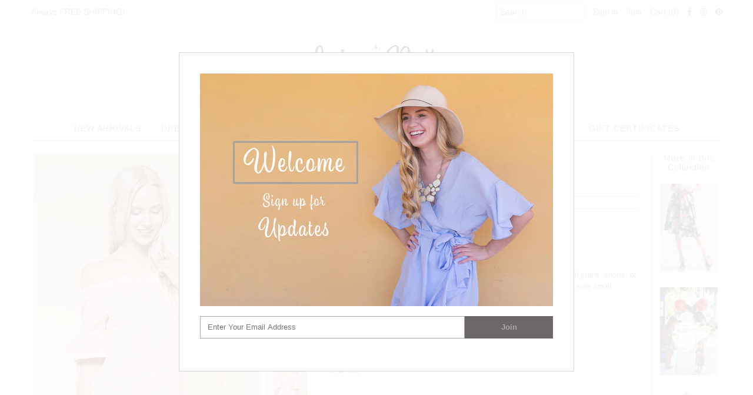

--- FILE ---
content_type: text/html; charset=utf-8
request_url: https://islabellaboutique.com/collections/last-chance/products/sassy-shoulder-top-blush
body_size: 14013
content:
<!DOCTYPE html>
<!--[if lt IE 7 ]><html class="ie ie6" lang="en"> <![endif]-->
<!--[if IE 7 ]><html class="ie ie7" lang="en"> <![endif]-->
<!--[if IE 8 ]><html class="ie ie8" lang="en"> <![endif]-->
<!--[if (gte IE 9)|!(IE)]><!--><html lang="en"> <!--<![endif]-->
<head>
  <meta charset="utf-8" />
  
    

  
  

  
    

  
     

  
     

  
    

  
       

  
    

  
  

  
  

  
      

  
   

  
     

  
   
  <!-- Meta
================================================== -->
  <title>
    Sassy Shoulder Top (peach) &ndash; Isla Bella Boutique
  </title>
  
  <meta name="description" content="This Sassy Shoulder top screams &quot;SUMMER&quot; It would pair perfectly with jeans, shorts, or a summer skirt! The fun sleeves adds a flirty touch.  Model is wearing a size small. (Material is 97% cotton 3% spandex) S (2-4) M (6-8) L (10-12)" />
  
  <link rel="canonical" href="https://islabellaboutique.com/products/sassy-shoulder-top-blush" />
  

<meta property="og:type" content="product">
<meta property="og:title" content="Sassy Shoulder Top (peach)">
<meta property="og:url" content="https://islabellaboutique.com/products/sassy-shoulder-top-blush">
<meta property="og:description" content="This Sassy Shoulder top screams &quot;SUMMER&quot; It would pair perfectly with jeans, shorts, or a summer skirt! The fun sleeves adds a flirty touch.  Model is wearing a size small. (Material is 97% cotton 3% spandex)
S (2-4)
M (6-8)
L (10-12)">

<meta property="og:image" content="http://islabellaboutique.com/cdn/shop/products/6858098_T15883_16_grande.jpg?v=1571609393">
<meta property="og:image:secure_url" content="https://islabellaboutique.com/cdn/shop/products/6858098_T15883_16_grande.jpg?v=1571609393">

<meta property="og:image" content="http://islabellaboutique.com/cdn/shop/products/6858098_T15883_12_grande.jpg?v=1571609393">
<meta property="og:image:secure_url" content="https://islabellaboutique.com/cdn/shop/products/6858098_T15883_12_grande.jpg?v=1571609393">

<meta property="og:image" content="http://islabellaboutique.com/cdn/shop/products/6858098_T15883-14_grande.jpg?v=1571609393">
<meta property="og:image:secure_url" content="https://islabellaboutique.com/cdn/shop/products/6858098_T15883-14_grande.jpg?v=1571609393">

<meta property="og:price:amount" content="12.99">
<meta property="og:price:currency" content="USD">

<meta property="og:site_name" content="Isla Bella Boutique">



<meta name="twitter:card" content="summary">


<meta name="twitter:site" content="@">


<meta name="twitter:title" content="Sassy Shoulder Top (peach)">
<meta name="twitter:description" content="This Sassy Shoulder top screams &quot;SUMMER&quot; It would pair perfectly with jeans, shorts, or a summer skirt! The fun sleeves adds a flirty touch.  Model is wearing a size small. (Material is 97% cotton 3% ">
<meta name="twitter:image" content="https://islabellaboutique.com/cdn/shop/products/6858098_T15883_16_large.jpg?v=1571609393">
<meta name="twitter:image:width" content="480">
<meta name="twitter:image:height" content="480">

  <!-- CSS
================================================== -->
  <link href="//islabellaboutique.com/cdn/shop/t/12/assets/stylesheet.css?v=37022428018527029391674756086" rel="stylesheet" type="text/css" media="all" />
  <!-- JS
================================================== -->
  <script type="text/javascript" src="//ajax.googleapis.com/ajax/libs/jquery/2.2.4/jquery.min.js"></script>
  <script src="//islabellaboutique.com/cdn/shop/t/12/assets/theme.js?v=64855962825843899931494948962" type="text/javascript"></script>
  <script src="//islabellaboutique.com/cdn/shopifycloud/storefront/assets/themes_support/option_selection-b017cd28.js" type="text/javascript"></script>
  

  <meta name="viewport" content="width=device-width, initial-scale=1, maximum-scale=1">
  <!-- Favicons
================================================== -->
  
  <link rel="shortcut icon" href="//islabellaboutique.com/cdn/shop/files/Islabella-logo---100x100px_32x32.jpg?v=1613157075" type="image/png" />
  
  
  <script>window.performance && window.performance.mark && window.performance.mark('shopify.content_for_header.start');</script><meta name="google-site-verification" content="JHSnJRZ_QG9S5SxYCTM3K7GGuzLyT99LyyfuQffLpng">
<meta id="shopify-digital-wallet" name="shopify-digital-wallet" content="/15840035/digital_wallets/dialog">
<meta name="shopify-checkout-api-token" content="cc422caef9e77f6c35ed226984858bf3">
<meta id="in-context-paypal-metadata" data-shop-id="15840035" data-venmo-supported="false" data-environment="production" data-locale="en_US" data-paypal-v4="true" data-currency="USD">
<link rel="alternate" type="application/json+oembed" href="https://islabellaboutique.com/products/sassy-shoulder-top-blush.oembed">
<script async="async" src="/checkouts/internal/preloads.js?locale=en-US"></script>
<script id="shopify-features" type="application/json">{"accessToken":"cc422caef9e77f6c35ed226984858bf3","betas":["rich-media-storefront-analytics"],"domain":"islabellaboutique.com","predictiveSearch":true,"shopId":15840035,"locale":"en"}</script>
<script>var Shopify = Shopify || {};
Shopify.shop = "isla-ellie.myshopify.com";
Shopify.locale = "en";
Shopify.currency = {"active":"USD","rate":"1.0"};
Shopify.country = "US";
Shopify.theme = {"name":"Lauren and Xavier - 6.30","id":167783369,"schema_name":"Mr Parker","schema_version":"5.1","theme_store_id":567,"role":"main"};
Shopify.theme.handle = "null";
Shopify.theme.style = {"id":null,"handle":null};
Shopify.cdnHost = "islabellaboutique.com/cdn";
Shopify.routes = Shopify.routes || {};
Shopify.routes.root = "/";</script>
<script type="module">!function(o){(o.Shopify=o.Shopify||{}).modules=!0}(window);</script>
<script>!function(o){function n(){var o=[];function n(){o.push(Array.prototype.slice.apply(arguments))}return n.q=o,n}var t=o.Shopify=o.Shopify||{};t.loadFeatures=n(),t.autoloadFeatures=n()}(window);</script>
<script id="shop-js-analytics" type="application/json">{"pageType":"product"}</script>
<script defer="defer" async type="module" src="//islabellaboutique.com/cdn/shopifycloud/shop-js/modules/v2/client.init-shop-cart-sync_BdyHc3Nr.en.esm.js"></script>
<script defer="defer" async type="module" src="//islabellaboutique.com/cdn/shopifycloud/shop-js/modules/v2/chunk.common_Daul8nwZ.esm.js"></script>
<script type="module">
  await import("//islabellaboutique.com/cdn/shopifycloud/shop-js/modules/v2/client.init-shop-cart-sync_BdyHc3Nr.en.esm.js");
await import("//islabellaboutique.com/cdn/shopifycloud/shop-js/modules/v2/chunk.common_Daul8nwZ.esm.js");

  window.Shopify.SignInWithShop?.initShopCartSync?.({"fedCMEnabled":true,"windoidEnabled":true});

</script>
<script id="__st">var __st={"a":15840035,"offset":-18000,"reqid":"8364232a-8cd4-4f7e-b0b2-f1a5f41c64e5-1769026263","pageurl":"islabellaboutique.com\/collections\/last-chance\/products\/sassy-shoulder-top-blush","u":"bce8f8a60086","p":"product","rtyp":"product","rid":9743672329};</script>
<script>window.ShopifyPaypalV4VisibilityTracking = true;</script>
<script id="captcha-bootstrap">!function(){'use strict';const t='contact',e='account',n='new_comment',o=[[t,t],['blogs',n],['comments',n],[t,'customer']],c=[[e,'customer_login'],[e,'guest_login'],[e,'recover_customer_password'],[e,'create_customer']],r=t=>t.map((([t,e])=>`form[action*='/${t}']:not([data-nocaptcha='true']) input[name='form_type'][value='${e}']`)).join(','),a=t=>()=>t?[...document.querySelectorAll(t)].map((t=>t.form)):[];function s(){const t=[...o],e=r(t);return a(e)}const i='password',u='form_key',d=['recaptcha-v3-token','g-recaptcha-response','h-captcha-response',i],f=()=>{try{return window.sessionStorage}catch{return}},m='__shopify_v',_=t=>t.elements[u];function p(t,e,n=!1){try{const o=window.sessionStorage,c=JSON.parse(o.getItem(e)),{data:r}=function(t){const{data:e,action:n}=t;return t[m]||n?{data:e,action:n}:{data:t,action:n}}(c);for(const[e,n]of Object.entries(r))t.elements[e]&&(t.elements[e].value=n);n&&o.removeItem(e)}catch(o){console.error('form repopulation failed',{error:o})}}const l='form_type',E='cptcha';function T(t){t.dataset[E]=!0}const w=window,h=w.document,L='Shopify',v='ce_forms',y='captcha';let A=!1;((t,e)=>{const n=(g='f06e6c50-85a8-45c8-87d0-21a2b65856fe',I='https://cdn.shopify.com/shopifycloud/storefront-forms-hcaptcha/ce_storefront_forms_captcha_hcaptcha.v1.5.2.iife.js',D={infoText:'Protected by hCaptcha',privacyText:'Privacy',termsText:'Terms'},(t,e,n)=>{const o=w[L][v],c=o.bindForm;if(c)return c(t,g,e,D).then(n);var r;o.q.push([[t,g,e,D],n]),r=I,A||(h.body.append(Object.assign(h.createElement('script'),{id:'captcha-provider',async:!0,src:r})),A=!0)});var g,I,D;w[L]=w[L]||{},w[L][v]=w[L][v]||{},w[L][v].q=[],w[L][y]=w[L][y]||{},w[L][y].protect=function(t,e){n(t,void 0,e),T(t)},Object.freeze(w[L][y]),function(t,e,n,w,h,L){const[v,y,A,g]=function(t,e,n){const i=e?o:[],u=t?c:[],d=[...i,...u],f=r(d),m=r(i),_=r(d.filter((([t,e])=>n.includes(e))));return[a(f),a(m),a(_),s()]}(w,h,L),I=t=>{const e=t.target;return e instanceof HTMLFormElement?e:e&&e.form},D=t=>v().includes(t);t.addEventListener('submit',(t=>{const e=I(t);if(!e)return;const n=D(e)&&!e.dataset.hcaptchaBound&&!e.dataset.recaptchaBound,o=_(e),c=g().includes(e)&&(!o||!o.value);(n||c)&&t.preventDefault(),c&&!n&&(function(t){try{if(!f())return;!function(t){const e=f();if(!e)return;const n=_(t);if(!n)return;const o=n.value;o&&e.removeItem(o)}(t);const e=Array.from(Array(32),(()=>Math.random().toString(36)[2])).join('');!function(t,e){_(t)||t.append(Object.assign(document.createElement('input'),{type:'hidden',name:u})),t.elements[u].value=e}(t,e),function(t,e){const n=f();if(!n)return;const o=[...t.querySelectorAll(`input[type='${i}']`)].map((({name:t})=>t)),c=[...d,...o],r={};for(const[a,s]of new FormData(t).entries())c.includes(a)||(r[a]=s);n.setItem(e,JSON.stringify({[m]:1,action:t.action,data:r}))}(t,e)}catch(e){console.error('failed to persist form',e)}}(e),e.submit())}));const S=(t,e)=>{t&&!t.dataset[E]&&(n(t,e.some((e=>e===t))),T(t))};for(const o of['focusin','change'])t.addEventListener(o,(t=>{const e=I(t);D(e)&&S(e,y())}));const B=e.get('form_key'),M=e.get(l),P=B&&M;t.addEventListener('DOMContentLoaded',(()=>{const t=y();if(P)for(const e of t)e.elements[l].value===M&&p(e,B);[...new Set([...A(),...v().filter((t=>'true'===t.dataset.shopifyCaptcha))])].forEach((e=>S(e,t)))}))}(h,new URLSearchParams(w.location.search),n,t,e,['guest_login'])})(!0,!0)}();</script>
<script integrity="sha256-4kQ18oKyAcykRKYeNunJcIwy7WH5gtpwJnB7kiuLZ1E=" data-source-attribution="shopify.loadfeatures" defer="defer" src="//islabellaboutique.com/cdn/shopifycloud/storefront/assets/storefront/load_feature-a0a9edcb.js" crossorigin="anonymous"></script>
<script data-source-attribution="shopify.dynamic_checkout.dynamic.init">var Shopify=Shopify||{};Shopify.PaymentButton=Shopify.PaymentButton||{isStorefrontPortableWallets:!0,init:function(){window.Shopify.PaymentButton.init=function(){};var t=document.createElement("script");t.src="https://islabellaboutique.com/cdn/shopifycloud/portable-wallets/latest/portable-wallets.en.js",t.type="module",document.head.appendChild(t)}};
</script>
<script data-source-attribution="shopify.dynamic_checkout.buyer_consent">
  function portableWalletsHideBuyerConsent(e){var t=document.getElementById("shopify-buyer-consent"),n=document.getElementById("shopify-subscription-policy-button");t&&n&&(t.classList.add("hidden"),t.setAttribute("aria-hidden","true"),n.removeEventListener("click",e))}function portableWalletsShowBuyerConsent(e){var t=document.getElementById("shopify-buyer-consent"),n=document.getElementById("shopify-subscription-policy-button");t&&n&&(t.classList.remove("hidden"),t.removeAttribute("aria-hidden"),n.addEventListener("click",e))}window.Shopify?.PaymentButton&&(window.Shopify.PaymentButton.hideBuyerConsent=portableWalletsHideBuyerConsent,window.Shopify.PaymentButton.showBuyerConsent=portableWalletsShowBuyerConsent);
</script>
<script data-source-attribution="shopify.dynamic_checkout.cart.bootstrap">document.addEventListener("DOMContentLoaded",(function(){function t(){return document.querySelector("shopify-accelerated-checkout-cart, shopify-accelerated-checkout")}if(t())Shopify.PaymentButton.init();else{new MutationObserver((function(e,n){t()&&(Shopify.PaymentButton.init(),n.disconnect())})).observe(document.body,{childList:!0,subtree:!0})}}));
</script>
<link id="shopify-accelerated-checkout-styles" rel="stylesheet" media="screen" href="https://islabellaboutique.com/cdn/shopifycloud/portable-wallets/latest/accelerated-checkout-backwards-compat.css" crossorigin="anonymous">
<style id="shopify-accelerated-checkout-cart">
        #shopify-buyer-consent {
  margin-top: 1em;
  display: inline-block;
  width: 100%;
}

#shopify-buyer-consent.hidden {
  display: none;
}

#shopify-subscription-policy-button {
  background: none;
  border: none;
  padding: 0;
  text-decoration: underline;
  font-size: inherit;
  cursor: pointer;
}

#shopify-subscription-policy-button::before {
  box-shadow: none;
}

      </style>

<script>window.performance && window.performance.mark && window.performance.mark('shopify.content_for_header.end');</script>
  
  <script type="text/javascript">
    $(window).load(function() {  
      $('.collection-image').matchHeight();
    });
  </script>
  
<link href="https://monorail-edge.shopifysvc.com" rel="dns-prefetch">
<script>(function(){if ("sendBeacon" in navigator && "performance" in window) {try {var session_token_from_headers = performance.getEntriesByType('navigation')[0].serverTiming.find(x => x.name == '_s').description;} catch {var session_token_from_headers = undefined;}var session_cookie_matches = document.cookie.match(/_shopify_s=([^;]*)/);var session_token_from_cookie = session_cookie_matches && session_cookie_matches.length === 2 ? session_cookie_matches[1] : "";var session_token = session_token_from_headers || session_token_from_cookie || "";function handle_abandonment_event(e) {var entries = performance.getEntries().filter(function(entry) {return /monorail-edge.shopifysvc.com/.test(entry.name);});if (!window.abandonment_tracked && entries.length === 0) {window.abandonment_tracked = true;var currentMs = Date.now();var navigation_start = performance.timing.navigationStart;var payload = {shop_id: 15840035,url: window.location.href,navigation_start,duration: currentMs - navigation_start,session_token,page_type: "product"};window.navigator.sendBeacon("https://monorail-edge.shopifysvc.com/v1/produce", JSON.stringify({schema_id: "online_store_buyer_site_abandonment/1.1",payload: payload,metadata: {event_created_at_ms: currentMs,event_sent_at_ms: currentMs}}));}}window.addEventListener('pagehide', handle_abandonment_event);}}());</script>
<script id="web-pixels-manager-setup">(function e(e,d,r,n,o){if(void 0===o&&(o={}),!Boolean(null===(a=null===(i=window.Shopify)||void 0===i?void 0:i.analytics)||void 0===a?void 0:a.replayQueue)){var i,a;window.Shopify=window.Shopify||{};var t=window.Shopify;t.analytics=t.analytics||{};var s=t.analytics;s.replayQueue=[],s.publish=function(e,d,r){return s.replayQueue.push([e,d,r]),!0};try{self.performance.mark("wpm:start")}catch(e){}var l=function(){var e={modern:/Edge?\/(1{2}[4-9]|1[2-9]\d|[2-9]\d{2}|\d{4,})\.\d+(\.\d+|)|Firefox\/(1{2}[4-9]|1[2-9]\d|[2-9]\d{2}|\d{4,})\.\d+(\.\d+|)|Chrom(ium|e)\/(9{2}|\d{3,})\.\d+(\.\d+|)|(Maci|X1{2}).+ Version\/(15\.\d+|(1[6-9]|[2-9]\d|\d{3,})\.\d+)([,.]\d+|)( \(\w+\)|)( Mobile\/\w+|) Safari\/|Chrome.+OPR\/(9{2}|\d{3,})\.\d+\.\d+|(CPU[ +]OS|iPhone[ +]OS|CPU[ +]iPhone|CPU IPhone OS|CPU iPad OS)[ +]+(15[._]\d+|(1[6-9]|[2-9]\d|\d{3,})[._]\d+)([._]\d+|)|Android:?[ /-](13[3-9]|1[4-9]\d|[2-9]\d{2}|\d{4,})(\.\d+|)(\.\d+|)|Android.+Firefox\/(13[5-9]|1[4-9]\d|[2-9]\d{2}|\d{4,})\.\d+(\.\d+|)|Android.+Chrom(ium|e)\/(13[3-9]|1[4-9]\d|[2-9]\d{2}|\d{4,})\.\d+(\.\d+|)|SamsungBrowser\/([2-9]\d|\d{3,})\.\d+/,legacy:/Edge?\/(1[6-9]|[2-9]\d|\d{3,})\.\d+(\.\d+|)|Firefox\/(5[4-9]|[6-9]\d|\d{3,})\.\d+(\.\d+|)|Chrom(ium|e)\/(5[1-9]|[6-9]\d|\d{3,})\.\d+(\.\d+|)([\d.]+$|.*Safari\/(?![\d.]+ Edge\/[\d.]+$))|(Maci|X1{2}).+ Version\/(10\.\d+|(1[1-9]|[2-9]\d|\d{3,})\.\d+)([,.]\d+|)( \(\w+\)|)( Mobile\/\w+|) Safari\/|Chrome.+OPR\/(3[89]|[4-9]\d|\d{3,})\.\d+\.\d+|(CPU[ +]OS|iPhone[ +]OS|CPU[ +]iPhone|CPU IPhone OS|CPU iPad OS)[ +]+(10[._]\d+|(1[1-9]|[2-9]\d|\d{3,})[._]\d+)([._]\d+|)|Android:?[ /-](13[3-9]|1[4-9]\d|[2-9]\d{2}|\d{4,})(\.\d+|)(\.\d+|)|Mobile Safari.+OPR\/([89]\d|\d{3,})\.\d+\.\d+|Android.+Firefox\/(13[5-9]|1[4-9]\d|[2-9]\d{2}|\d{4,})\.\d+(\.\d+|)|Android.+Chrom(ium|e)\/(13[3-9]|1[4-9]\d|[2-9]\d{2}|\d{4,})\.\d+(\.\d+|)|Android.+(UC? ?Browser|UCWEB|U3)[ /]?(15\.([5-9]|\d{2,})|(1[6-9]|[2-9]\d|\d{3,})\.\d+)\.\d+|SamsungBrowser\/(5\.\d+|([6-9]|\d{2,})\.\d+)|Android.+MQ{2}Browser\/(14(\.(9|\d{2,})|)|(1[5-9]|[2-9]\d|\d{3,})(\.\d+|))(\.\d+|)|K[Aa][Ii]OS\/(3\.\d+|([4-9]|\d{2,})\.\d+)(\.\d+|)/},d=e.modern,r=e.legacy,n=navigator.userAgent;return n.match(d)?"modern":n.match(r)?"legacy":"unknown"}(),u="modern"===l?"modern":"legacy",c=(null!=n?n:{modern:"",legacy:""})[u],f=function(e){return[e.baseUrl,"/wpm","/b",e.hashVersion,"modern"===e.buildTarget?"m":"l",".js"].join("")}({baseUrl:d,hashVersion:r,buildTarget:u}),m=function(e){var d=e.version,r=e.bundleTarget,n=e.surface,o=e.pageUrl,i=e.monorailEndpoint;return{emit:function(e){var a=e.status,t=e.errorMsg,s=(new Date).getTime(),l=JSON.stringify({metadata:{event_sent_at_ms:s},events:[{schema_id:"web_pixels_manager_load/3.1",payload:{version:d,bundle_target:r,page_url:o,status:a,surface:n,error_msg:t},metadata:{event_created_at_ms:s}}]});if(!i)return console&&console.warn&&console.warn("[Web Pixels Manager] No Monorail endpoint provided, skipping logging."),!1;try{return self.navigator.sendBeacon.bind(self.navigator)(i,l)}catch(e){}var u=new XMLHttpRequest;try{return u.open("POST",i,!0),u.setRequestHeader("Content-Type","text/plain"),u.send(l),!0}catch(e){return console&&console.warn&&console.warn("[Web Pixels Manager] Got an unhandled error while logging to Monorail."),!1}}}}({version:r,bundleTarget:l,surface:e.surface,pageUrl:self.location.href,monorailEndpoint:e.monorailEndpoint});try{o.browserTarget=l,function(e){var d=e.src,r=e.async,n=void 0===r||r,o=e.onload,i=e.onerror,a=e.sri,t=e.scriptDataAttributes,s=void 0===t?{}:t,l=document.createElement("script"),u=document.querySelector("head"),c=document.querySelector("body");if(l.async=n,l.src=d,a&&(l.integrity=a,l.crossOrigin="anonymous"),s)for(var f in s)if(Object.prototype.hasOwnProperty.call(s,f))try{l.dataset[f]=s[f]}catch(e){}if(o&&l.addEventListener("load",o),i&&l.addEventListener("error",i),u)u.appendChild(l);else{if(!c)throw new Error("Did not find a head or body element to append the script");c.appendChild(l)}}({src:f,async:!0,onload:function(){if(!function(){var e,d;return Boolean(null===(d=null===(e=window.Shopify)||void 0===e?void 0:e.analytics)||void 0===d?void 0:d.initialized)}()){var d=window.webPixelsManager.init(e)||void 0;if(d){var r=window.Shopify.analytics;r.replayQueue.forEach((function(e){var r=e[0],n=e[1],o=e[2];d.publishCustomEvent(r,n,o)})),r.replayQueue=[],r.publish=d.publishCustomEvent,r.visitor=d.visitor,r.initialized=!0}}},onerror:function(){return m.emit({status:"failed",errorMsg:"".concat(f," has failed to load")})},sri:function(e){var d=/^sha384-[A-Za-z0-9+/=]+$/;return"string"==typeof e&&d.test(e)}(c)?c:"",scriptDataAttributes:o}),m.emit({status:"loading"})}catch(e){m.emit({status:"failed",errorMsg:(null==e?void 0:e.message)||"Unknown error"})}}})({shopId: 15840035,storefrontBaseUrl: "https://islabellaboutique.com",extensionsBaseUrl: "https://extensions.shopifycdn.com/cdn/shopifycloud/web-pixels-manager",monorailEndpoint: "https://monorail-edge.shopifysvc.com/unstable/produce_batch",surface: "storefront-renderer",enabledBetaFlags: ["2dca8a86"],webPixelsConfigList: [{"id":"96338102","eventPayloadVersion":"v1","runtimeContext":"LAX","scriptVersion":"1","type":"CUSTOM","privacyPurposes":["ANALYTICS"],"name":"Google Analytics tag (migrated)"},{"id":"shopify-app-pixel","configuration":"{}","eventPayloadVersion":"v1","runtimeContext":"STRICT","scriptVersion":"0450","apiClientId":"shopify-pixel","type":"APP","privacyPurposes":["ANALYTICS","MARKETING"]},{"id":"shopify-custom-pixel","eventPayloadVersion":"v1","runtimeContext":"LAX","scriptVersion":"0450","apiClientId":"shopify-pixel","type":"CUSTOM","privacyPurposes":["ANALYTICS","MARKETING"]}],isMerchantRequest: false,initData: {"shop":{"name":"Isla Bella Boutique","paymentSettings":{"currencyCode":"USD"},"myshopifyDomain":"isla-ellie.myshopify.com","countryCode":"US","storefrontUrl":"https:\/\/islabellaboutique.com"},"customer":null,"cart":null,"checkout":null,"productVariants":[{"price":{"amount":15.0,"currencyCode":"USD"},"product":{"title":"Sassy Shoulder Top (peach)","vendor":"Isla Bella Boutique","id":"9743672329","untranslatedTitle":"Sassy Shoulder Top (peach)","url":"\/products\/sassy-shoulder-top-blush","type":"Tops"},"id":"37750425417","image":{"src":"\/\/islabellaboutique.com\/cdn\/shop\/products\/6858098_T15883_16.jpg?v=1571609393"},"sku":"","title":"S","untranslatedTitle":"S"},{"price":{"amount":12.99,"currencyCode":"USD"},"product":{"title":"Sassy Shoulder Top (peach)","vendor":"Isla Bella Boutique","id":"9743672329","untranslatedTitle":"Sassy Shoulder Top (peach)","url":"\/products\/sassy-shoulder-top-blush","type":"Tops"},"id":"38281245129","image":{"src":"\/\/islabellaboutique.com\/cdn\/shop\/products\/6858098_T15883_16.jpg?v=1571609393"},"sku":"","title":"M","untranslatedTitle":"M"},{"price":{"amount":12.99,"currencyCode":"USD"},"product":{"title":"Sassy Shoulder Top (peach)","vendor":"Isla Bella Boutique","id":"9743672329","untranslatedTitle":"Sassy Shoulder Top (peach)","url":"\/products\/sassy-shoulder-top-blush","type":"Tops"},"id":"38281245193","image":{"src":"\/\/islabellaboutique.com\/cdn\/shop\/products\/6858098_T15883_16.jpg?v=1571609393"},"sku":"","title":"L","untranslatedTitle":"L"}],"purchasingCompany":null},},"https://islabellaboutique.com/cdn","fcfee988w5aeb613cpc8e4bc33m6693e112",{"modern":"","legacy":""},{"shopId":"15840035","storefrontBaseUrl":"https:\/\/islabellaboutique.com","extensionBaseUrl":"https:\/\/extensions.shopifycdn.com\/cdn\/shopifycloud\/web-pixels-manager","surface":"storefront-renderer","enabledBetaFlags":"[\"2dca8a86\"]","isMerchantRequest":"false","hashVersion":"fcfee988w5aeb613cpc8e4bc33m6693e112","publish":"custom","events":"[[\"page_viewed\",{}],[\"product_viewed\",{\"productVariant\":{\"price\":{\"amount\":15.0,\"currencyCode\":\"USD\"},\"product\":{\"title\":\"Sassy Shoulder Top (peach)\",\"vendor\":\"Isla Bella Boutique\",\"id\":\"9743672329\",\"untranslatedTitle\":\"Sassy Shoulder Top (peach)\",\"url\":\"\/products\/sassy-shoulder-top-blush\",\"type\":\"Tops\"},\"id\":\"37750425417\",\"image\":{\"src\":\"\/\/islabellaboutique.com\/cdn\/shop\/products\/6858098_T15883_16.jpg?v=1571609393\"},\"sku\":\"\",\"title\":\"S\",\"untranslatedTitle\":\"S\"}}]]"});</script><script>
  window.ShopifyAnalytics = window.ShopifyAnalytics || {};
  window.ShopifyAnalytics.meta = window.ShopifyAnalytics.meta || {};
  window.ShopifyAnalytics.meta.currency = 'USD';
  var meta = {"product":{"id":9743672329,"gid":"gid:\/\/shopify\/Product\/9743672329","vendor":"Isla Bella Boutique","type":"Tops","handle":"sassy-shoulder-top-blush","variants":[{"id":37750425417,"price":1500,"name":"Sassy Shoulder Top (peach) - S","public_title":"S","sku":""},{"id":38281245129,"price":1299,"name":"Sassy Shoulder Top (peach) - M","public_title":"M","sku":""},{"id":38281245193,"price":1299,"name":"Sassy Shoulder Top (peach) - L","public_title":"L","sku":""}],"remote":false},"page":{"pageType":"product","resourceType":"product","resourceId":9743672329,"requestId":"8364232a-8cd4-4f7e-b0b2-f1a5f41c64e5-1769026263"}};
  for (var attr in meta) {
    window.ShopifyAnalytics.meta[attr] = meta[attr];
  }
</script>
<script class="analytics">
  (function () {
    var customDocumentWrite = function(content) {
      var jquery = null;

      if (window.jQuery) {
        jquery = window.jQuery;
      } else if (window.Checkout && window.Checkout.$) {
        jquery = window.Checkout.$;
      }

      if (jquery) {
        jquery('body').append(content);
      }
    };

    var hasLoggedConversion = function(token) {
      if (token) {
        return document.cookie.indexOf('loggedConversion=' + token) !== -1;
      }
      return false;
    }

    var setCookieIfConversion = function(token) {
      if (token) {
        var twoMonthsFromNow = new Date(Date.now());
        twoMonthsFromNow.setMonth(twoMonthsFromNow.getMonth() + 2);

        document.cookie = 'loggedConversion=' + token + '; expires=' + twoMonthsFromNow;
      }
    }

    var trekkie = window.ShopifyAnalytics.lib = window.trekkie = window.trekkie || [];
    if (trekkie.integrations) {
      return;
    }
    trekkie.methods = [
      'identify',
      'page',
      'ready',
      'track',
      'trackForm',
      'trackLink'
    ];
    trekkie.factory = function(method) {
      return function() {
        var args = Array.prototype.slice.call(arguments);
        args.unshift(method);
        trekkie.push(args);
        return trekkie;
      };
    };
    for (var i = 0; i < trekkie.methods.length; i++) {
      var key = trekkie.methods[i];
      trekkie[key] = trekkie.factory(key);
    }
    trekkie.load = function(config) {
      trekkie.config = config || {};
      trekkie.config.initialDocumentCookie = document.cookie;
      var first = document.getElementsByTagName('script')[0];
      var script = document.createElement('script');
      script.type = 'text/javascript';
      script.onerror = function(e) {
        var scriptFallback = document.createElement('script');
        scriptFallback.type = 'text/javascript';
        scriptFallback.onerror = function(error) {
                var Monorail = {
      produce: function produce(monorailDomain, schemaId, payload) {
        var currentMs = new Date().getTime();
        var event = {
          schema_id: schemaId,
          payload: payload,
          metadata: {
            event_created_at_ms: currentMs,
            event_sent_at_ms: currentMs
          }
        };
        return Monorail.sendRequest("https://" + monorailDomain + "/v1/produce", JSON.stringify(event));
      },
      sendRequest: function sendRequest(endpointUrl, payload) {
        // Try the sendBeacon API
        if (window && window.navigator && typeof window.navigator.sendBeacon === 'function' && typeof window.Blob === 'function' && !Monorail.isIos12()) {
          var blobData = new window.Blob([payload], {
            type: 'text/plain'
          });

          if (window.navigator.sendBeacon(endpointUrl, blobData)) {
            return true;
          } // sendBeacon was not successful

        } // XHR beacon

        var xhr = new XMLHttpRequest();

        try {
          xhr.open('POST', endpointUrl);
          xhr.setRequestHeader('Content-Type', 'text/plain');
          xhr.send(payload);
        } catch (e) {
          console.log(e);
        }

        return false;
      },
      isIos12: function isIos12() {
        return window.navigator.userAgent.lastIndexOf('iPhone; CPU iPhone OS 12_') !== -1 || window.navigator.userAgent.lastIndexOf('iPad; CPU OS 12_') !== -1;
      }
    };
    Monorail.produce('monorail-edge.shopifysvc.com',
      'trekkie_storefront_load_errors/1.1',
      {shop_id: 15840035,
      theme_id: 167783369,
      app_name: "storefront",
      context_url: window.location.href,
      source_url: "//islabellaboutique.com/cdn/s/trekkie.storefront.cd680fe47e6c39ca5d5df5f0a32d569bc48c0f27.min.js"});

        };
        scriptFallback.async = true;
        scriptFallback.src = '//islabellaboutique.com/cdn/s/trekkie.storefront.cd680fe47e6c39ca5d5df5f0a32d569bc48c0f27.min.js';
        first.parentNode.insertBefore(scriptFallback, first);
      };
      script.async = true;
      script.src = '//islabellaboutique.com/cdn/s/trekkie.storefront.cd680fe47e6c39ca5d5df5f0a32d569bc48c0f27.min.js';
      first.parentNode.insertBefore(script, first);
    };
    trekkie.load(
      {"Trekkie":{"appName":"storefront","development":false,"defaultAttributes":{"shopId":15840035,"isMerchantRequest":null,"themeId":167783369,"themeCityHash":"6878094687936128965","contentLanguage":"en","currency":"USD","eventMetadataId":"ce325eb8-6ce6-4fb8-bdc8-0a023e35724c"},"isServerSideCookieWritingEnabled":true,"monorailRegion":"shop_domain","enabledBetaFlags":["65f19447"]},"Session Attribution":{},"S2S":{"facebookCapiEnabled":false,"source":"trekkie-storefront-renderer","apiClientId":580111}}
    );

    var loaded = false;
    trekkie.ready(function() {
      if (loaded) return;
      loaded = true;

      window.ShopifyAnalytics.lib = window.trekkie;

      var originalDocumentWrite = document.write;
      document.write = customDocumentWrite;
      try { window.ShopifyAnalytics.merchantGoogleAnalytics.call(this); } catch(error) {};
      document.write = originalDocumentWrite;

      window.ShopifyAnalytics.lib.page(null,{"pageType":"product","resourceType":"product","resourceId":9743672329,"requestId":"8364232a-8cd4-4f7e-b0b2-f1a5f41c64e5-1769026263","shopifyEmitted":true});

      var match = window.location.pathname.match(/checkouts\/(.+)\/(thank_you|post_purchase)/)
      var token = match? match[1]: undefined;
      if (!hasLoggedConversion(token)) {
        setCookieIfConversion(token);
        window.ShopifyAnalytics.lib.track("Viewed Product",{"currency":"USD","variantId":37750425417,"productId":9743672329,"productGid":"gid:\/\/shopify\/Product\/9743672329","name":"Sassy Shoulder Top (peach) - S","price":"15.00","sku":"","brand":"Isla Bella Boutique","variant":"S","category":"Tops","nonInteraction":true,"remote":false},undefined,undefined,{"shopifyEmitted":true});
      window.ShopifyAnalytics.lib.track("monorail:\/\/trekkie_storefront_viewed_product\/1.1",{"currency":"USD","variantId":37750425417,"productId":9743672329,"productGid":"gid:\/\/shopify\/Product\/9743672329","name":"Sassy Shoulder Top (peach) - S","price":"15.00","sku":"","brand":"Isla Bella Boutique","variant":"S","category":"Tops","nonInteraction":true,"remote":false,"referer":"https:\/\/islabellaboutique.com\/collections\/last-chance\/products\/sassy-shoulder-top-blush"});
      }
    });


        var eventsListenerScript = document.createElement('script');
        eventsListenerScript.async = true;
        eventsListenerScript.src = "//islabellaboutique.com/cdn/shopifycloud/storefront/assets/shop_events_listener-3da45d37.js";
        document.getElementsByTagName('head')[0].appendChild(eventsListenerScript);

})();</script>
  <script>
  if (!window.ga || (window.ga && typeof window.ga !== 'function')) {
    window.ga = function ga() {
      (window.ga.q = window.ga.q || []).push(arguments);
      if (window.Shopify && window.Shopify.analytics && typeof window.Shopify.analytics.publish === 'function') {
        window.Shopify.analytics.publish("ga_stub_called", {}, {sendTo: "google_osp_migration"});
      }
      console.error("Shopify's Google Analytics stub called with:", Array.from(arguments), "\nSee https://help.shopify.com/manual/promoting-marketing/pixels/pixel-migration#google for more information.");
    };
    if (window.Shopify && window.Shopify.analytics && typeof window.Shopify.analytics.publish === 'function') {
      window.Shopify.analytics.publish("ga_stub_initialized", {}, {sendTo: "google_osp_migration"});
    }
  }
</script>
<script
  defer
  src="https://islabellaboutique.com/cdn/shopifycloud/perf-kit/shopify-perf-kit-3.0.4.min.js"
  data-application="storefront-renderer"
  data-shop-id="15840035"
  data-render-region="gcp-us-central1"
  data-page-type="product"
  data-theme-instance-id="167783369"
  data-theme-name="Mr Parker"
  data-theme-version="5.1"
  data-monorail-region="shop_domain"
  data-resource-timing-sampling-rate="10"
  data-shs="true"
  data-shs-beacon="true"
  data-shs-export-with-fetch="true"
  data-shs-logs-sample-rate="1"
  data-shs-beacon-endpoint="https://islabellaboutique.com/api/collect"
></script>
</head>

<body class="gridlock shifter product">
    <div id="shopify-section-mobile-navigation" class="shopify-section"><nav class="shifter-navigation" data-section-id="mobile-navigation" data-section-type="mobile-navigation">
  <div class="search">
    <form action="/search" method="get">
      <input type="text" name="q" id="q" placeholder="Search" />
    </form>           
  </div>
   
  <ul id="accordion">    
    
    
    
    <li><a href="/collections/new-arrivals" title="">New Arrivals</a></li>
    
    
    
    
    <li><a href="/collections/maxi-dresses" title="">Dresses</a></li>
    
    
    
    
    <li><a href="/collections/tops" title="">Tops</a></li>
    
    
    
    
    <li><a href="/collections/bottoms" title="">Bottoms</a></li>
    
    
    
    
    <li><a href="/collections/accessories" title="">Accessories</a></li>
    
    
    
    
    <li><a href="/collections/upcoming-arrivals" title="">Coming Soon</a></li>
    
    
    
    
    <li><a href="/collections/last-chance" title="">Last Chance</a></li>
    
    
    
    
    <li><a href="/collections/gift-certificates" title="">Gift Certificates</a></li>
    
      
  </ul>     
</nav> 




</div>
  <div class="shifter-page">    
    <div id="shopify-section-header" class="shopify-section"><header>
  <div class="row">
    <div id="message" class="desktop-6 mobile-3">
      <p>Always FREE SHIPPING!&nbsp;</p>
    </div>
    
    <ul id="cart" class="desktop-6 mobile-3">
      <li class="mobile-trigger"><span class="shifter-handle"><i class="fa fa-bars"></i></span></li>
      <li class="searchbox">
        <form action="/search" method="get">
          <input type="text" name="q" id="q" placeholder="Search" />
        </form>
      </li>
      
      
      <li><a href="/account/login" id="customer_login_link">Sign in</a></li>
      <li><a href="/account/register" id="customer_register_link">Join</a></li>
      
      
      
      <li class="cart-count">
        <a href="/cart">Cart (0)</a>
      </li>
     
       <li><a href="https://www.facebook.com/islabellaboutique/shopify" target="_blank"><i class="fa fa-facebook" aria-hidden="true"></i></a></li>
      <li><a href="https://www.instagram.com/islabellaboutique_/" target="_blank"><i class="fa fa-instagram" aria-hidden="true"></i></a></li>
    
        
      <li><a href="https://www.pinterest.com/islabellaboutique" target="_blank"><i class="fa fa-pinterest" aria-hidden="true"></i></a></li>
        
        
        
        
        
      </ul>
  </div>
</header>
<div class="clear"></div>
<div class="row">
  <div id="navigation">
    <div id="logo" class="desktop-12 tablet-6 mobile-3  logo-center">
      
<a href="/">
        <img src="//islabellaboutique.com/cdn/shop/files/IBB_Website_Logo_0fabfe48-40a2-4a81-8abf-ddac72b13a16_600x.jpg?v=1613156852" alt="Isla Bella Boutique" itemprop="logo">        
      </a>
      
    </div>
    
         
    
    <nav class="desktop-12 tablet-6 mobile-3 nav-center">
      <ul id="nav">
        
        
        
        <li><a href="/collections/new-arrivals" title="">New Arrivals</a></li>
        
        
        
        
        <li><a href="/collections/maxi-dresses" title="">Dresses</a></li>
        
        
        
        
        <li><a href="/collections/tops" title="">Tops</a></li>
        
        
        
        
        <li><a href="/collections/bottoms" title="">Bottoms</a></li>
        
        
        
        
        <li><a href="/collections/accessories" title="">Accessories</a></li>
        
        
        
        
        <li><a href="/collections/upcoming-arrivals" title="">Coming Soon</a></li>
        
        
        
        
        <li><a href="/collections/last-chance" title="">Last Chance</a></li>
        
        
        
        
        <li><a href="/collections/gift-certificates" title="">Gift Certificates</a></li>
        
        
      </ul>
    </nav>
  </div>
</div>
<style>
  
  #logo img { max-width: 300px; }
  
  
  #logo a { 
    font-size: 24px; 
    text-transform: uppercase; 
    font-weight: 700; 
  }  
  
  .searchbox form #q {
    font-size: 14px;
    font-family: ;    
  }
  header, #message p { 
    font-weight: 400;
    font-size: 14px;
  }

  select#currencies {
    font-weight: 400;
    font-size: 14px;
  }

</style>


</div>
    <div id="content" class="row">
      <div class="desktop-12 mobile-3" id="nav-border"></div>
      
      <div id="shopify-section-product-template" class="shopify-section"><div itemscope itemtype="http://schema.org/Product" id="product-9743672329" class="product-page" data-section-id="product-template" data-section-type="product-page">

  <meta itemprop="url" content="https://islabellaboutique.com/products/sassy-shoulder-top-blush">
  <meta itemprop="image" content="//islabellaboutique.com/cdn/shop/products/6858098_T15883_16_grande.jpg?v=1571609393">

  <div id="product-photos" class="desktop-5 mobile-3">
    
    <div id="product-main-image" class="desktop-10 main-product-image">
      <img id="9743672329" data-image-id="" src="//islabellaboutique.com/cdn/shop/products/6858098_T15883_16.jpg?v=1571609393" alt='' title="Sassy Shoulder Top (peach)"/>
    </div>

     
      
      <div class="slide">
        <a href="//islabellaboutique.com/cdn/shop/products/6858098_T15883_16.jpg?v=1571609393" data-image-id="21368189385" class="clicker-thumb">
          <img class="thumbnail desktop-2" src="//islabellaboutique.com/cdn/shop/products/6858098_T15883_16.jpg?v=1571609393" data-image-id="21368189385" alt="Sassy Shoulder Top (peach)" data-image-id="21368189385" />
        </a>
      </div>
      
      <div class="slide">
        <a href="//islabellaboutique.com/cdn/shop/products/6858098_T15883_12.jpg?v=1571609393" data-image-id="21368190025" class="clicker-thumb">
          <img class="thumbnail desktop-2" src="//islabellaboutique.com/cdn/shop/products/6858098_T15883_12.jpg?v=1571609393" data-image-id="21368190025" alt="Sassy Shoulder Top (peach)" data-image-id="21368190025" />
        </a>
      </div>
      
      <div class="slide">
        <a href="//islabellaboutique.com/cdn/shop/products/6858098_T15883-14.jpg?v=1571609393" data-image-id="21368190345" class="clicker-thumb">
          <img class="thumbnail desktop-2" src="//islabellaboutique.com/cdn/shop/products/6858098_T15883-14.jpg?v=1571609393" data-image-id="21368190345" alt="Sassy Shoulder Top (peach)" data-image-id="21368190345" />
        </a>
      </div>
      
      <div class="slide">
        <a href="//islabellaboutique.com/cdn/shop/products/6858098_T15883-17.jpg?v=1571609393" data-image-id="21368191625" class="clicker-thumb">
          <img class="thumbnail desktop-2" src="//islabellaboutique.com/cdn/shop/products/6858098_T15883-17.jpg?v=1571609393" data-image-id="21368191625" alt="Sassy Shoulder Top (peach)" data-image-id="21368191625" />
        </a>
      </div>
      
    
  </div>

  <div id="product-right" class="desktop-7 tablet-half mobile-3">
    <div id="product-description" class="desktop-10 tablet-6 mobile-3">
      
      <h1 itemprop="name">Sassy Shoulder Top (peach)</h1>
      <div itemprop="offers" itemscope itemtype="http://schema.org/Offer">
        <p id="product-price">
          
          <span class="product-price" itemprop="price">Sold Out</span>
          
        </p>  

        <meta itemprop="priceCurrency" content="USD">
        <link itemprop="availability" href="http://schema.org/OutOfStock">

        <form action="/cart/add" method="post" data-money-format="${{amount}}" data-product-id="9743672329" enctype="multipart/form-data" class="product_form with_variants" id="AddToCartForm" data-product="{"id":9743672329,"title":"Sassy Shoulder Top (peach)","handle":"sassy-shoulder-top-blush","description":"\u003cp\u003eThis Sassy Shoulder top screams \"SUMMER\" It would pair perfectly with jeans, shorts, or a summer skirt! The fun sleeves adds a flirty touch.  Model is wearing a size small. (Material is 97% cotton 3% spandex)\u003c\/p\u003e\n\u003cp\u003eS (2-4)\u003c\/p\u003e\n\u003cp\u003eM (6-8)\u003c\/p\u003e\n\u003cp\u003eL (10-12)\u003c\/p\u003e","published_at":"2017-06-12T22:28:44-04:00","created_at":"2017-06-12T22:40:46-04:00","vendor":"Isla Bella Boutique","type":"Tops","tags":["3\/4 sleeve","blush","cold shoulder","lightweight","off the shoulder","sleeveless","spring","summer","summermusthave"],"price":1299,"price_min":1299,"price_max":1500,"available":false,"price_varies":true,"compare_at_price":2999,"compare_at_price_min":2999,"compare_at_price_max":2999,"compare_at_price_varies":false,"variants":[{"id":37750425417,"title":"S","option1":"S","option2":null,"option3":null,"sku":"","requires_shipping":true,"taxable":true,"featured_image":null,"available":false,"name":"Sassy Shoulder Top (peach) - S","public_title":"S","options":["S"],"price":1500,"weight":0,"compare_at_price":2999,"inventory_quantity":0,"inventory_management":"shopify","inventory_policy":"deny","barcode":"","requires_selling_plan":false,"selling_plan_allocations":[]},{"id":38281245129,"title":"M","option1":"M","option2":null,"option3":null,"sku":"","requires_shipping":true,"taxable":true,"featured_image":null,"available":false,"name":"Sassy Shoulder Top (peach) - M","public_title":"M","options":["M"],"price":1299,"weight":0,"compare_at_price":2999,"inventory_quantity":0,"inventory_management":"shopify","inventory_policy":"deny","barcode":"","requires_selling_plan":false,"selling_plan_allocations":[]},{"id":38281245193,"title":"L","option1":"L","option2":null,"option3":null,"sku":"","requires_shipping":true,"taxable":true,"featured_image":null,"available":false,"name":"Sassy Shoulder Top (peach) - L","public_title":"L","options":["L"],"price":1299,"weight":0,"compare_at_price":2999,"inventory_quantity":0,"inventory_management":"shopify","inventory_policy":"deny","barcode":"","requires_selling_plan":false,"selling_plan_allocations":[]}],"images":["\/\/islabellaboutique.com\/cdn\/shop\/products\/6858098_T15883_16.jpg?v=1571609393","\/\/islabellaboutique.com\/cdn\/shop\/products\/6858098_T15883_12.jpg?v=1571609393","\/\/islabellaboutique.com\/cdn\/shop\/products\/6858098_T15883-14.jpg?v=1571609393","\/\/islabellaboutique.com\/cdn\/shop\/products\/6858098_T15883-17.jpg?v=1571609393"],"featured_image":"\/\/islabellaboutique.com\/cdn\/shop\/products\/6858098_T15883_16.jpg?v=1571609393","options":["Size"],"media":[{"alt":null,"id":277971566676,"position":1,"preview_image":{"aspect_ratio":0.667,"height":750,"width":500,"src":"\/\/islabellaboutique.com\/cdn\/shop\/products\/6858098_T15883_16.jpg?v=1571609393"},"aspect_ratio":0.667,"height":750,"media_type":"image","src":"\/\/islabellaboutique.com\/cdn\/shop\/products\/6858098_T15883_16.jpg?v=1571609393","width":500},{"alt":null,"id":277971599444,"position":2,"preview_image":{"aspect_ratio":0.667,"height":750,"width":500,"src":"\/\/islabellaboutique.com\/cdn\/shop\/products\/6858098_T15883_12.jpg?v=1571609393"},"aspect_ratio":0.667,"height":750,"media_type":"image","src":"\/\/islabellaboutique.com\/cdn\/shop\/products\/6858098_T15883_12.jpg?v=1571609393","width":500},{"alt":null,"id":277971632212,"position":3,"preview_image":{"aspect_ratio":0.667,"height":750,"width":500,"src":"\/\/islabellaboutique.com\/cdn\/shop\/products\/6858098_T15883-14.jpg?v=1571609393"},"aspect_ratio":0.667,"height":750,"media_type":"image","src":"\/\/islabellaboutique.com\/cdn\/shop\/products\/6858098_T15883-14.jpg?v=1571609393","width":500},{"alt":null,"id":277972025428,"position":4,"preview_image":{"aspect_ratio":0.667,"height":750,"width":500,"src":"\/\/islabellaboutique.com\/cdn\/shop\/products\/6858098_T15883-17.jpg?v=1571609393"},"aspect_ratio":0.667,"height":750,"media_type":"image","src":"\/\/islabellaboutique.com\/cdn\/shop\/products\/6858098_T15883-17.jpg?v=1571609393","width":500}],"requires_selling_plan":false,"selling_plan_groups":[],"content":"\u003cp\u003eThis Sassy Shoulder top screams \"SUMMER\" It would pair perfectly with jeans, shorts, or a summer skirt! The fun sleeves adds a flirty touch.  Model is wearing a size small. (Material is 97% cotton 3% spandex)\u003c\/p\u003e\n\u003cp\u003eS (2-4)\u003c\/p\u003e\n\u003cp\u003eM (6-8)\u003c\/p\u003e\n\u003cp\u003eL (10-12)\u003c\/p\u003e"}">
  
  <div class="select">
    <select id="product-select-9743672329" name='id'>
      
      <option  selected="selected"  data-sku="" value="37750425417">S - $15.00</option>
      
      <option  data-sku="" value="38281245129">M - $12.99</option>
      
      <option  data-sku="" value="38281245193">L - $12.99</option>
      
    </select>
  </div>
    
  
  




  
    
    
    <style>
      label[for="product-select-option-0"] { display: none; }
      #product-select-option-0 { display: none; }
      #product-select-option-0 + .custom-style-select-box { display: none !important; }
    </style>
    <script>$(window).load(function() { $('.selector-wrapper:eq(0)').hide(); });</script>
    
    
  

<div class="swatch clearfix" data-option-index="0">
  <div class="header">Size</div>
  
  
    
    
      
       
      
      <div data-value="S" class="swatch-element s soldout">
        
        <input id="swatch-0-s" type="radio" name="option-0" value="S" checked disabled />
        
        <label for="swatch-0-s">
          S
          <img class="crossed-out" src="//islabellaboutique.com/cdn/shop/t/12/assets/soldout.png?v=103157147771045630481494948960" />
        </label>
        
      </div>
    
    
  
    
    
      
       
      
      <div data-value="M" class="swatch-element m soldout">
        
        <input id="swatch-0-m" type="radio" name="option-0" value="M" disabled />
        
        <label for="swatch-0-m">
          M
          <img class="crossed-out" src="//islabellaboutique.com/cdn/shop/t/12/assets/soldout.png?v=103157147771045630481494948960" />
        </label>
        
      </div>
    
    
  
    
    
      
       
      
      <div data-value="L" class="swatch-element l soldout">
        
        <input id="swatch-0-l" type="radio" name="option-0" value="L" disabled />
        
        <label for="swatch-0-l">
          L
          <img class="crossed-out" src="//islabellaboutique.com/cdn/shop/t/12/assets/soldout.png?v=103157147771045630481494948960" />
        </label>
        
      </div>
    
    
  
</div>
  
  
  

  
</form>    


<script type="text/javascript">
  $(function() {   
    $product = $('#product-' + 9743672329);
    new Shopify.OptionSelectors("product-select-9743672329", { product: {"id":9743672329,"title":"Sassy Shoulder Top (peach)","handle":"sassy-shoulder-top-blush","description":"\u003cp\u003eThis Sassy Shoulder top screams \"SUMMER\" It would pair perfectly with jeans, shorts, or a summer skirt! The fun sleeves adds a flirty touch.  Model is wearing a size small. (Material is 97% cotton 3% spandex)\u003c\/p\u003e\n\u003cp\u003eS (2-4)\u003c\/p\u003e\n\u003cp\u003eM (6-8)\u003c\/p\u003e\n\u003cp\u003eL (10-12)\u003c\/p\u003e","published_at":"2017-06-12T22:28:44-04:00","created_at":"2017-06-12T22:40:46-04:00","vendor":"Isla Bella Boutique","type":"Tops","tags":["3\/4 sleeve","blush","cold shoulder","lightweight","off the shoulder","sleeveless","spring","summer","summermusthave"],"price":1299,"price_min":1299,"price_max":1500,"available":false,"price_varies":true,"compare_at_price":2999,"compare_at_price_min":2999,"compare_at_price_max":2999,"compare_at_price_varies":false,"variants":[{"id":37750425417,"title":"S","option1":"S","option2":null,"option3":null,"sku":"","requires_shipping":true,"taxable":true,"featured_image":null,"available":false,"name":"Sassy Shoulder Top (peach) - S","public_title":"S","options":["S"],"price":1500,"weight":0,"compare_at_price":2999,"inventory_quantity":0,"inventory_management":"shopify","inventory_policy":"deny","barcode":"","requires_selling_plan":false,"selling_plan_allocations":[]},{"id":38281245129,"title":"M","option1":"M","option2":null,"option3":null,"sku":"","requires_shipping":true,"taxable":true,"featured_image":null,"available":false,"name":"Sassy Shoulder Top (peach) - M","public_title":"M","options":["M"],"price":1299,"weight":0,"compare_at_price":2999,"inventory_quantity":0,"inventory_management":"shopify","inventory_policy":"deny","barcode":"","requires_selling_plan":false,"selling_plan_allocations":[]},{"id":38281245193,"title":"L","option1":"L","option2":null,"option3":null,"sku":"","requires_shipping":true,"taxable":true,"featured_image":null,"available":false,"name":"Sassy Shoulder Top (peach) - L","public_title":"L","options":["L"],"price":1299,"weight":0,"compare_at_price":2999,"inventory_quantity":0,"inventory_management":"shopify","inventory_policy":"deny","barcode":"","requires_selling_plan":false,"selling_plan_allocations":[]}],"images":["\/\/islabellaboutique.com\/cdn\/shop\/products\/6858098_T15883_16.jpg?v=1571609393","\/\/islabellaboutique.com\/cdn\/shop\/products\/6858098_T15883_12.jpg?v=1571609393","\/\/islabellaboutique.com\/cdn\/shop\/products\/6858098_T15883-14.jpg?v=1571609393","\/\/islabellaboutique.com\/cdn\/shop\/products\/6858098_T15883-17.jpg?v=1571609393"],"featured_image":"\/\/islabellaboutique.com\/cdn\/shop\/products\/6858098_T15883_16.jpg?v=1571609393","options":["Size"],"media":[{"alt":null,"id":277971566676,"position":1,"preview_image":{"aspect_ratio":0.667,"height":750,"width":500,"src":"\/\/islabellaboutique.com\/cdn\/shop\/products\/6858098_T15883_16.jpg?v=1571609393"},"aspect_ratio":0.667,"height":750,"media_type":"image","src":"\/\/islabellaboutique.com\/cdn\/shop\/products\/6858098_T15883_16.jpg?v=1571609393","width":500},{"alt":null,"id":277971599444,"position":2,"preview_image":{"aspect_ratio":0.667,"height":750,"width":500,"src":"\/\/islabellaboutique.com\/cdn\/shop\/products\/6858098_T15883_12.jpg?v=1571609393"},"aspect_ratio":0.667,"height":750,"media_type":"image","src":"\/\/islabellaboutique.com\/cdn\/shop\/products\/6858098_T15883_12.jpg?v=1571609393","width":500},{"alt":null,"id":277971632212,"position":3,"preview_image":{"aspect_ratio":0.667,"height":750,"width":500,"src":"\/\/islabellaboutique.com\/cdn\/shop\/products\/6858098_T15883-14.jpg?v=1571609393"},"aspect_ratio":0.667,"height":750,"media_type":"image","src":"\/\/islabellaboutique.com\/cdn\/shop\/products\/6858098_T15883-14.jpg?v=1571609393","width":500},{"alt":null,"id":277972025428,"position":4,"preview_image":{"aspect_ratio":0.667,"height":750,"width":500,"src":"\/\/islabellaboutique.com\/cdn\/shop\/products\/6858098_T15883-17.jpg?v=1571609393"},"aspect_ratio":0.667,"height":750,"media_type":"image","src":"\/\/islabellaboutique.com\/cdn\/shop\/products\/6858098_T15883-17.jpg?v=1571609393","width":500}],"requires_selling_plan":false,"selling_plan_groups":[],"content":"\u003cp\u003eThis Sassy Shoulder top screams \"SUMMER\" It would pair perfectly with jeans, shorts, or a summer skirt! The fun sleeves adds a flirty touch.  Model is wearing a size small. (Material is 97% cotton 3% spandex)\u003c\/p\u003e\n\u003cp\u003eS (2-4)\u003c\/p\u003e\n\u003cp\u003eM (6-8)\u003c\/p\u003e\n\u003cp\u003eL (10-12)\u003c\/p\u003e"}, onVariantSelected:
     selectCallback, enableHistoryState: true });
  });    

  $(document).on('shopify:section:load', function(event) {
    new Shopify.OptionSelectors("product-select-9743672329", { product: {"id":9743672329,"title":"Sassy Shoulder Top (peach)","handle":"sassy-shoulder-top-blush","description":"\u003cp\u003eThis Sassy Shoulder top screams \"SUMMER\" It would pair perfectly with jeans, shorts, or a summer skirt! The fun sleeves adds a flirty touch.  Model is wearing a size small. (Material is 97% cotton 3% spandex)\u003c\/p\u003e\n\u003cp\u003eS (2-4)\u003c\/p\u003e\n\u003cp\u003eM (6-8)\u003c\/p\u003e\n\u003cp\u003eL (10-12)\u003c\/p\u003e","published_at":"2017-06-12T22:28:44-04:00","created_at":"2017-06-12T22:40:46-04:00","vendor":"Isla Bella Boutique","type":"Tops","tags":["3\/4 sleeve","blush","cold shoulder","lightweight","off the shoulder","sleeveless","spring","summer","summermusthave"],"price":1299,"price_min":1299,"price_max":1500,"available":false,"price_varies":true,"compare_at_price":2999,"compare_at_price_min":2999,"compare_at_price_max":2999,"compare_at_price_varies":false,"variants":[{"id":37750425417,"title":"S","option1":"S","option2":null,"option3":null,"sku":"","requires_shipping":true,"taxable":true,"featured_image":null,"available":false,"name":"Sassy Shoulder Top (peach) - S","public_title":"S","options":["S"],"price":1500,"weight":0,"compare_at_price":2999,"inventory_quantity":0,"inventory_management":"shopify","inventory_policy":"deny","barcode":"","requires_selling_plan":false,"selling_plan_allocations":[]},{"id":38281245129,"title":"M","option1":"M","option2":null,"option3":null,"sku":"","requires_shipping":true,"taxable":true,"featured_image":null,"available":false,"name":"Sassy Shoulder Top (peach) - M","public_title":"M","options":["M"],"price":1299,"weight":0,"compare_at_price":2999,"inventory_quantity":0,"inventory_management":"shopify","inventory_policy":"deny","barcode":"","requires_selling_plan":false,"selling_plan_allocations":[]},{"id":38281245193,"title":"L","option1":"L","option2":null,"option3":null,"sku":"","requires_shipping":true,"taxable":true,"featured_image":null,"available":false,"name":"Sassy Shoulder Top (peach) - L","public_title":"L","options":["L"],"price":1299,"weight":0,"compare_at_price":2999,"inventory_quantity":0,"inventory_management":"shopify","inventory_policy":"deny","barcode":"","requires_selling_plan":false,"selling_plan_allocations":[]}],"images":["\/\/islabellaboutique.com\/cdn\/shop\/products\/6858098_T15883_16.jpg?v=1571609393","\/\/islabellaboutique.com\/cdn\/shop\/products\/6858098_T15883_12.jpg?v=1571609393","\/\/islabellaboutique.com\/cdn\/shop\/products\/6858098_T15883-14.jpg?v=1571609393","\/\/islabellaboutique.com\/cdn\/shop\/products\/6858098_T15883-17.jpg?v=1571609393"],"featured_image":"\/\/islabellaboutique.com\/cdn\/shop\/products\/6858098_T15883_16.jpg?v=1571609393","options":["Size"],"media":[{"alt":null,"id":277971566676,"position":1,"preview_image":{"aspect_ratio":0.667,"height":750,"width":500,"src":"\/\/islabellaboutique.com\/cdn\/shop\/products\/6858098_T15883_16.jpg?v=1571609393"},"aspect_ratio":0.667,"height":750,"media_type":"image","src":"\/\/islabellaboutique.com\/cdn\/shop\/products\/6858098_T15883_16.jpg?v=1571609393","width":500},{"alt":null,"id":277971599444,"position":2,"preview_image":{"aspect_ratio":0.667,"height":750,"width":500,"src":"\/\/islabellaboutique.com\/cdn\/shop\/products\/6858098_T15883_12.jpg?v=1571609393"},"aspect_ratio":0.667,"height":750,"media_type":"image","src":"\/\/islabellaboutique.com\/cdn\/shop\/products\/6858098_T15883_12.jpg?v=1571609393","width":500},{"alt":null,"id":277971632212,"position":3,"preview_image":{"aspect_ratio":0.667,"height":750,"width":500,"src":"\/\/islabellaboutique.com\/cdn\/shop\/products\/6858098_T15883-14.jpg?v=1571609393"},"aspect_ratio":0.667,"height":750,"media_type":"image","src":"\/\/islabellaboutique.com\/cdn\/shop\/products\/6858098_T15883-14.jpg?v=1571609393","width":500},{"alt":null,"id":277972025428,"position":4,"preview_image":{"aspect_ratio":0.667,"height":750,"width":500,"src":"\/\/islabellaboutique.com\/cdn\/shop\/products\/6858098_T15883-17.jpg?v=1571609393"},"aspect_ratio":0.667,"height":750,"media_type":"image","src":"\/\/islabellaboutique.com\/cdn\/shop\/products\/6858098_T15883-17.jpg?v=1571609393","width":500}],"requires_selling_plan":false,"selling_plan_groups":[],"content":"\u003cp\u003eThis Sassy Shoulder top screams \"SUMMER\" It would pair perfectly with jeans, shorts, or a summer skirt! The fun sleeves adds a flirty touch.  Model is wearing a size small. (Material is 97% cotton 3% spandex)\u003c\/p\u003e\n\u003cp\u003eS (2-4)\u003c\/p\u003e\n\u003cp\u003eM (6-8)\u003c\/p\u003e\n\u003cp\u003eL (10-12)\u003c\/p\u003e"}, onVariantSelected:
    selectCallback, enableHistoryState: true });
    jQuery('.swatch :radio').change(function() {
      var optionIndex = jQuery(this).closest('.swatch').attr('data-option-index');
      var optionValue = jQuery(this).val();
      jQuery(this)
      .closest('form')
      .find('.single-option-selector')
      .eq(optionIndex)
      .val(optionValue)
      .trigger('change');
    });        
  });
  
</script>



        <ul id="popups">
          
          
          
          <li class="last"><a href="#pop-four" class="fancybox">Ask us a question</a></li>
        </ul>
        <div id="pop-one" style="display: none"></div>
        <div id="pop-two" style="display: none"></div>
        <div id="pop-three" style="display: none"></div>
        <div id="pop-four" style="display: none"><form method="post" action="/contact#contact_form" id="contact_form" accept-charset="UTF-8" class="contact-form"><input type="hidden" name="form_type" value="contact" /><input type="hidden" name="utf8" value="✓" />




 
<div id="contactFormWrapper">
  <div class="desktop-4 mobile-3">
    <p>
      <label>Name</label>
      <input type="text" id="contactFormName" name="contact[name]" placeholder="Name" />
    </p>
  </div>
  <div class="desktop-4 mobile-3">
    <p>
      <label>Email</label>
      <input type="email" id="contactFormEmail" name="contact[email]" placeholder="Email" />
    </p>
  </div>
  <div class="desktop-4 mobile-3">
    <p>
      <label>Phone Number</label>
      <input type="text" id="contactFormTelephone" name="contact[phone]" placeholder="Phone Number" />
    </p> 
  </div>
  <div class="desktop-12 mobile-3">
    <p>
      <label>Message</label>
      <textarea rows="15" cols="90" id="contactFormMessage" name="contact[body]" placeholder="Message"></textarea>
    </p>
    <p>
      <input type="submit" id="contactFormSubmit" class="secondary button" value="Send" />
    </p> 
  </div>
</div>

</form></div>

      </div>

      <div class="rte">
      <p>This Sassy Shoulder top screams "SUMMER" It would pair perfectly with jeans, shorts, or a summer skirt! The fun sleeves adds a flirty touch.  Model is wearing a size small. (Material is 97% cotton 3% spandex)</p>
<p>S (2-4)</p>
<p>M (6-8)</p>
<p>L (10-12)</p>
      </div>
      
      <div class="clear"></div>
      <div class="desc">
        <div id="social">
  <div class="share-icons">
    <a href="//www.facebook.com/sharer.php?u=https://islabellaboutique.com/products/sassy-shoulder-top-blush" class="facebook" target="_blank"><i class="fa fa-facebook"></i></a>
    <a href="//twitter.com/home?status=https://islabellaboutique.com/products/sassy-shoulder-top-blush via @" title="Share on Twitter" target="_blank" class="twitter"><i class="fa fa-twitter"></i></a>
    
    <a target="blank" href="//pinterest.com/pin/create/button/?url=https://islabellaboutique.com/products/sassy-shoulder-top-blush&amp;media=http://islabellaboutique.com/cdn/shop/products/6858098_T15883_16_1024x1024.jpg?v=1571609393" title="Pin This Product" class="pintrest"><i class="fa fa-pinterest"></i></a>
    

    
  </div>
</div>




               
        <span class="backto">
          Back To <a href="/collections/last-chance" title="">Last Chance</a>
        </span>
        
        
        <span class="prev-prod">
          <a href="/collections/last-chance/products/spring-swing-skirt-navy#content" title="">Previous Product</a>
          
        </span>
         
        
        <span class="next-prod">
          <a href="/collections/last-chance/products/toddler-animal-print-swing-dress#content" title="">Next Product</a>
        </span>
        
                  

      </div>
    </div>

    <div id="related" class="desktop-2 tablet-6">
      <!-- Solution brought to you by Caroline Schnapp -->
<!-- See this: http://wiki.shopify.com/Related_Products -->








<h4 style="text-align: center;">More in this Collection</h4>
<ul class="related-products">



   
   <li>
      <div class="image">
        <a href="/collections/last-chance/products/spring-swing-skirt-navy" title="Spring Swing Skirt (navy)">
        <img src="//islabellaboutique.com/cdn/shop/products/FullSizeRender_5_compact.jpg?v=1571609392" alt="" />
        </a>
      </div>
    </li>
   



   



   
   <li>
      <div class="image">
        <a href="/collections/last-chance/products/toddler-animal-print-swing-dress" title="Mommy and Me~Wild Child Dress">
        <img src="//islabellaboutique.com/cdn/shop/products/FullSizeRender_14_compact.jpg?v=1571609392" alt="" />
        </a>
      </div>
    </li>
   



   
   <li>
      <div class="image">
        <a href="/collections/last-chance/products/animal-print-swing-dress" title="Wild Child Swing Dress">
        <img src="//islabellaboutique.com/cdn/shop/products/animalprintMom2_compact.jpg?v=1571609392" alt="" />
        </a>
      </div>
    </li>
   


</ul>


    </div>	

  </div>
  <div class="clear"></div>


  <div id="looked-at" class="desktop-12 mobile-half">
    <div id="recently-viewed-products" class="collection clearfix" style="margin-top: 30px;">
  <h4>You also Viewed</h4>
</div>


<script id="recently-viewed-product-template"  type="text/x-jquery-tmpl">
<div id="product-${handle}" class="desktop-2 mobile-3">
  <div class="image">
    <a href="${url}" class="cy">
      <img src="${Shopify.resizeImage(featured_image, "large")}" />
    </a>
  </div>
</div>
</script>


<script type="text/javascript" charset="utf-8">
//<![CDATA[

// Including jQuery conditionnally.
if (typeof jQuery === 'undefined') {
  document.write("\u003cscript src=\"\/\/ajax.googleapis.com\/ajax\/libs\/jquery\/1\/jquery.min.js\" type=\"text\/javascript\"\u003e\u003c\/script\u003e");
  document.write('<script type="text/javascript">jQuery.noConflict();<\/script>');
}

// Including api.jquery.js conditionnally.
if (typeof Shopify.resizeImage === 'undefined') {
  document.write("\u003cscript src=\"\/\/islabellaboutique.com\/cdn\/shopifycloud\/storefront\/assets\/themes_support\/api.jquery-7ab1a3a4.js\" type=\"text\/javascript\"\u003e\u003c\/script\u003e");
}

//]]>
</script>

<script src="//ajax.aspnetcdn.com/ajax/jquery.templates/beta1/jquery.tmpl.min.js" type="text/javascript"></script>
<script src="//islabellaboutique.com/cdn/shop/t/12/assets/jquery.products.min.js?v=69449650225931047071494948958" type="text/javascript"></script>

<script type="text/javascript" charset="utf-8">
//<![CDATA[

Shopify.Products.showRecentlyViewed( { howManyToShow:6 } );

//]]>
</script>

  </div>

</div>


<style>
.single-option-selector { 
  opacity: 0; 
  display: none;
}
</style>


</div>
    </div>
    <div id="shopify-section-footer" class="shopify-section"><div class="footer-template" data-section-id="footer">
  <div id="footer" class="row">
          
       
    
    <div class="desktop-4 tablet-3 mobile-3 footer-block">
      <h4>Information</h4>
      <ul >
        
        <li><a href="/pages/about-us" title="">About Us</a></li>
        
        <li><a href="/pages/returns" title="">Returns</a></li>
        
        <li><a href="/pages/shipping" title="">Shipping</a></li>
        
      </ul>
    </div>
    
       
    
    <div class="desktop-4 tablet-3 mobile-3 footer-block">
      <h4>Collections</h4>
      <ul >
        
        <li><a href="/collections/new-arrivals" title="">New Arrivals</a></li>
        
        <li><a href="/collections/maxi-dresses" title="">Dresses</a></li>
        
        <li><a href="/collections/tops" title="">Tops</a></li>
        
        <li><a href="/collections/bottoms" title="">Bottoms</a></li>
        
        <li><a href="/collections/accessories" title="">Accessories</a></li>
        
        <li><a href="/collections/upcoming-arrivals" title="">Coming Soon</a></li>
        
        <li><a href="/collections/last-chance" title="">Last Chance</a></li>
        
        <li><a href="/collections/gift-certificates" title="">Gift Certificates</a></li>
        
      </ul>
    </div>
    
       
    
    <div class="desktop-4 tablet-3 mobile-3 footer-block">
      <h4></h4>
      <div id="footer_signup">
        <p></p>
        
            <form method="post" action="/contact#contact_form" id="contact_form" accept-charset="UTF-8" class="contact-form"><input type="hidden" name="form_type" value="customer" /><input type="hidden" name="utf8" value="✓" />
            
            
            <input type="hidden" name="contact[tags]" value="prospect, password page">
            <input type="email" name="contact[email]" id="footer-EMAIL" placeholder="Enter Your Email Address">
            <input type="submit" id="footer-subscribe" value="Join">
            
            </form>        
        
      </div> 
      <ul id="footer-icons">
        <li><a href="https://www.facebook.com/islabellaboutique/shopify" target="_blank"><i class="fa fa-facebook" aria-hidden="true"></i></a></li>
        <li><a href="https://www.instagram.com/islabellaboutique_/" target="_blank"><i class="fa fa-instagram" aria-hidden="true"></i></a></li>
    
        
        <li><a href="https://www.pinterest.com/islabellaboutique" target="_blank"><i class="fa fa-pinterest" aria-hidden="true"></i></a></li>
        
        
        
        
        
      </ul>   
    </div>  
    
    
    <div class="clear"></div>
    <div id="payment" class="desktop-12 mobile-3">
      
      <img src="//islabellaboutique.com/cdn/shopifycloud/storefront/assets/payment_icons/paypal-a7c68b85.svg" />
       
      <br />
      <p>Copyright &copy; 2026 <a href="/" title="">Isla Bella Boutique</a> • <a href="//www.weareunderground.com" target="_blank" title="Shopify theme">Shopify Theme</a> by We are Underground • <a target="_blank" rel="nofollow" href="https://www.shopify.com?utm_campaign=poweredby&amp;utm_medium=shopify&amp;utm_source=onlinestore">Powered by Shopify</a></p>
    </div>
  </div>
</div>
<style>
  #footer, input#footer-EMAIL { text-align: left; }
  @media screen and ( max-width: 740px ) {
	#footer, input#footer-EMAIL { text-align: center; }
  }
  #footer h4 {
    text-transform: uppercase;
    font-size: 13px;
    font-weight: 700;
  }
  #footer { border-top: 1px solid #a9a9a9; padding-top: 15px; }
</style>

</div>
    
    <div style="display:none">
  <div id="subscribe_popup">
    
<p><img src="//islabellaboutique.com/cdn/shop/files/12_600x.jpg?v=1613157099"></p>
    
    <h3></h3>
    <p></p>    <!-- BEGIN #subs-container -->
    <div id="subs-container" class="clearfix">
      <div id="mc_embed_signup">
            <form method="post" action="/contact#contact_form" id="contact_form" accept-charset="UTF-8" class="contact-form"><input type="hidden" name="form_type" value="customer" /><input type="hidden" name="utf8" value="✓" />
            
            
            <input type="hidden" name="contact[tags]" value="prospect, password page">
            <input type="email" name="contact[email]" id="mce-EMAIL" placeholder="Enter Your Email Address">
            <input type="submit" id="mc-embedded-subscribe" value="Join">
            
            </form>  
      </div>  
    </div>
    <div class="clear"></div>
    <div class="fb-like" data-href="https://islabellaboutique.com" data-layout="button_count" data-action="like" data-show-faces="true" data-share="false"></div>
  </div>
</div>
<script type="text/javascript">
  if($(window).width() > 500){
    // Fancybox Join our mailing list popup
    $(document).ready(function(){
      var check_cookie = $.cookie('mailing_list_popup');
      if(check_cookie == null){
        $.cookie('mailing_list_popup', 'expires_seven_days', { expires: 7 });
        //fire your fancybox here
        $.fancybox({
          href: "#subscribe_popup"
        });
      }
    }); 
  };
</script>  
    
  </div>

  

  <script>
    Shopify.Products.recordRecentlyViewed();
  </script>

    
  

  
  
</body>
</html>